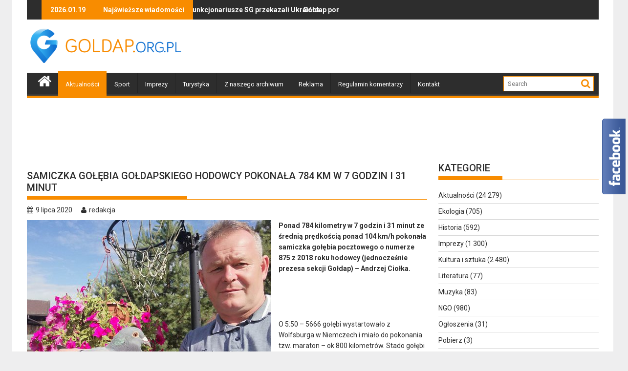

--- FILE ---
content_type: text/html; charset=utf-8
request_url: https://www.google.com/recaptcha/api2/aframe
body_size: 266
content:
<!DOCTYPE HTML><html><head><meta http-equiv="content-type" content="text/html; charset=UTF-8"></head><body><script nonce="0-vpT5brBKhBa5tmTbA8XQ">/** Anti-fraud and anti-abuse applications only. See google.com/recaptcha */ try{var clients={'sodar':'https://pagead2.googlesyndication.com/pagead/sodar?'};window.addEventListener("message",function(a){try{if(a.source===window.parent){var b=JSON.parse(a.data);var c=clients[b['id']];if(c){var d=document.createElement('img');d.src=c+b['params']+'&rc='+(localStorage.getItem("rc::a")?sessionStorage.getItem("rc::b"):"");window.document.body.appendChild(d);sessionStorage.setItem("rc::e",parseInt(sessionStorage.getItem("rc::e")||0)+1);localStorage.setItem("rc::h",'1768838358754');}}}catch(b){}});window.parent.postMessage("_grecaptcha_ready", "*");}catch(b){}</script></body></html>